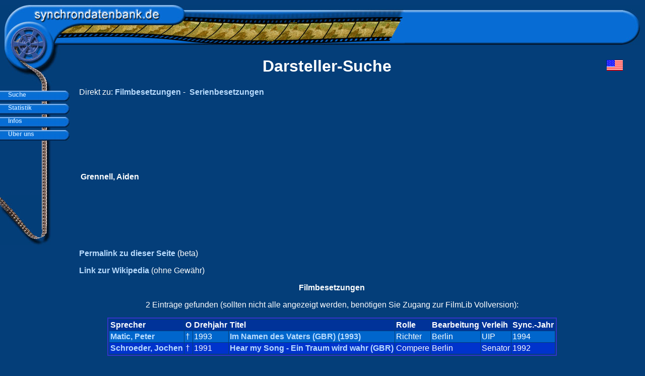

--- FILE ---
content_type: text/html; charset=utf-8
request_url: https://www.google.com/recaptcha/api2/aframe
body_size: 266
content:
<!DOCTYPE HTML><html><head><meta http-equiv="content-type" content="text/html; charset=UTF-8"></head><body><script nonce="UYqeCUONVYU--oCpKHUWuw">/** Anti-fraud and anti-abuse applications only. See google.com/recaptcha */ try{var clients={'sodar':'https://pagead2.googlesyndication.com/pagead/sodar?'};window.addEventListener("message",function(a){try{if(a.source===window.parent){var b=JSON.parse(a.data);var c=clients[b['id']];if(c){var d=document.createElement('img');d.src=c+b['params']+'&rc='+(localStorage.getItem("rc::a")?sessionStorage.getItem("rc::b"):"");window.document.body.appendChild(d);sessionStorage.setItem("rc::e",parseInt(sessionStorage.getItem("rc::e")||0)+1);localStorage.setItem("rc::h",'1769520141419');}}}catch(b){}});window.parent.postMessage("_grecaptcha_ready", "*");}catch(b){}</script></body></html>